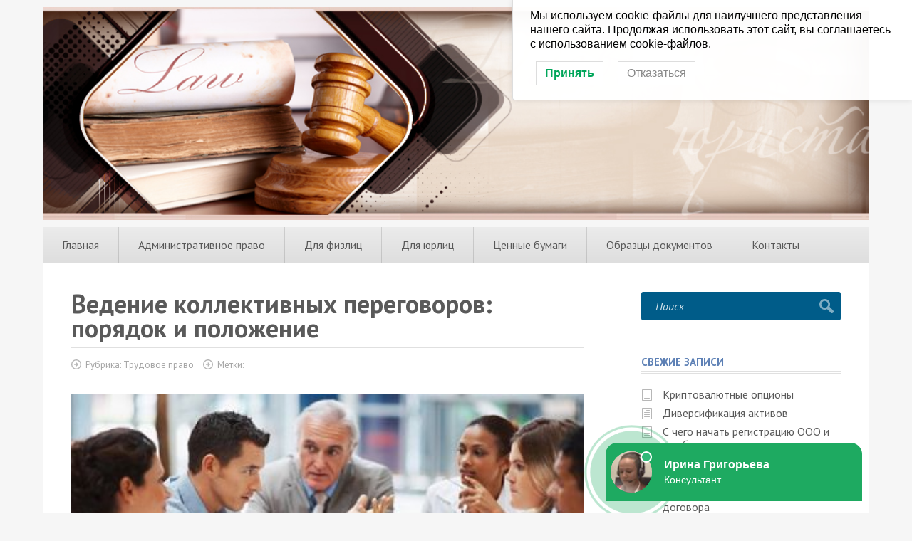

--- FILE ---
content_type: text/html; charset=UTF-8
request_url: https://konra.ru/%D0%B2%D0%B5%D0%B4%D0%B5%D0%BD%D0%B8%D0%B5-%D0%BA%D0%BE%D0%BB%D0%BB%D0%B5%D0%BA%D1%82%D0%B8%D0%B2%D0%BD%D1%8B%D1%85-%D0%BF%D0%B5%D1%80%D0%B5%D0%B3%D0%BE%D0%B2%D0%BE%D1%80%D0%BE%D0%B2/
body_size: 16497
content:
<!DOCTYPE html>
<html lang="ru-RU">
<head>
<!--[if IE]><meta http-equiv="X-UA-Compatible" content="IE=9; IE=8; IE=7; IE=edge" /><![endif]-->
<meta charset="utf-8" />
<meta name="viewport" content="width=device-width, initial-scale=1.0">
	
<meta name='robots' content='index, follow, max-image-preview:large, max-snippet:-1, max-video-preview:-1' />

	<!-- This site is optimized with the Yoast SEO plugin v19.4 - https://yoast.com/wordpress/plugins/seo/ -->
	<title>Ведение переговоров по коллективному договору: порядок и положение</title>
	<meta name="description" content="Ведение коллективных переговоров: юридическая помощь в составлении документов для проведения переговоров. Статья описывает порядок проведения коллективных переговоров." />
	<link rel="canonical" href="https://konra.ru/ведение-коллективных-переговоров/" />
	<meta property="og:locale" content="ru_RU" />
	<meta property="og:type" content="article" />
	<meta property="og:title" content="Ведение переговоров по коллективному договору: порядок и положение" />
	<meta property="og:description" content="Ведение коллективных переговоров: юридическая помощь в составлении документов для проведения переговоров. Статья описывает порядок проведения коллективных переговоров." />
	<meta property="og:url" content="https://konra.ru/ведение-коллективных-переговоров/" />
	<meta property="og:site_name" content="Юридическая помощь" />
	<meta property="article:published_time" content="2020-08-04T06:46:00+00:00" />
	<meta property="og:image" content="https://konra.ru/wp-content/webpc-passthru.php?src=https://konra.ru/wp-content/uploads/2020/08/Ведение-коллективных-переговоров.jpg&nocache=1" />
	<meta property="og:image:width" content="400" />
	<meta property="og:image:height" content="220" />
	<meta property="og:image:type" content="image/jpeg" />
	<meta name="author" content="admin" />
	<meta name="twitter:card" content="summary_large_image" />
	<meta name="twitter:label1" content="Написано автором" />
	<meta name="twitter:data1" content="admin" />
	<meta name="twitter:label2" content="Примерное время для чтения" />
	<meta name="twitter:data2" content="27 минут" />
	<script type="application/ld+json" class="yoast-schema-graph">{"@context":"https://schema.org","@graph":[{"@type":"Organization","@id":"https://konra.ru/#organization","name":"Юридическая помощь","url":"https://konra.ru/","sameAs":[],"logo":{"@type":"ImageObject","inLanguage":"ru-RU","@id":"https://konra.ru/#/schema/logo/image/","url":"https://konra.ru/wp-content/webpc-passthru.php?src=https://konra.ru/wp-content/uploads/2020/09/лого.jpg&nocache=1","contentUrl":"https://konra.ru/wp-content/webpc-passthru.php?src=https://konra.ru/wp-content/uploads/2020/09/лого.jpg&nocache=1","width":970,"height":250,"caption":"Юридическая помощь"},"image":{"@id":"https://konra.ru/#/schema/logo/image/"}},{"@type":"WebSite","@id":"https://konra.ru/#website","url":"https://konra.ru/","name":"Юридическая помощь","description":"Бесплатная юридическая помощь юридическим лицам Российской Федерации","publisher":{"@id":"https://konra.ru/#organization"},"potentialAction":[{"@type":"SearchAction","target":{"@type":"EntryPoint","urlTemplate":"https://konra.ru/?s={search_term_string}"},"query-input":"required name=search_term_string"}],"inLanguage":"ru-RU"},{"@type":"ImageObject","inLanguage":"ru-RU","@id":"https://konra.ru/%d0%b2%d0%b5%d0%b4%d0%b5%d0%bd%d0%b8%d0%b5-%d0%ba%d0%be%d0%bb%d0%bb%d0%b5%d0%ba%d1%82%d0%b8%d0%b2%d0%bd%d1%8b%d1%85-%d0%bf%d0%b5%d1%80%d0%b5%d0%b3%d0%be%d0%b2%d0%be%d1%80%d0%be%d0%b2/#primaryimage","url":"https://konra.ru/wp-content/webpc-passthru.php?src=https://konra.ru/wp-content/uploads/2020/08/Ведение-коллективных-переговоров.jpg&nocache=1","contentUrl":"https://konra.ru/wp-content/webpc-passthru.php?src=https://konra.ru/wp-content/uploads/2020/08/Ведение-коллективных-переговоров.jpg&nocache=1","width":400,"height":220,"caption":"Ведение коллективных переговоров"},{"@type":"WebPage","@id":"https://konra.ru/%d0%b2%d0%b5%d0%b4%d0%b5%d0%bd%d0%b8%d0%b5-%d0%ba%d0%be%d0%bb%d0%bb%d0%b5%d0%ba%d1%82%d0%b8%d0%b2%d0%bd%d1%8b%d1%85-%d0%bf%d0%b5%d1%80%d0%b5%d0%b3%d0%be%d0%b2%d0%be%d1%80%d0%be%d0%b2/","url":"https://konra.ru/%d0%b2%d0%b5%d0%b4%d0%b5%d0%bd%d0%b8%d0%b5-%d0%ba%d0%be%d0%bb%d0%bb%d0%b5%d0%ba%d1%82%d0%b8%d0%b2%d0%bd%d1%8b%d1%85-%d0%bf%d0%b5%d1%80%d0%b5%d0%b3%d0%be%d0%b2%d0%be%d1%80%d0%be%d0%b2/","name":"Ведение переговоров по коллективному договору: порядок и положение","isPartOf":{"@id":"https://konra.ru/#website"},"primaryImageOfPage":{"@id":"https://konra.ru/%d0%b2%d0%b5%d0%b4%d0%b5%d0%bd%d0%b8%d0%b5-%d0%ba%d0%be%d0%bb%d0%bb%d0%b5%d0%ba%d1%82%d0%b8%d0%b2%d0%bd%d1%8b%d1%85-%d0%bf%d0%b5%d1%80%d0%b5%d0%b3%d0%be%d0%b2%d0%be%d1%80%d0%be%d0%b2/#primaryimage"},"image":{"@id":"https://konra.ru/%d0%b2%d0%b5%d0%b4%d0%b5%d0%bd%d0%b8%d0%b5-%d0%ba%d0%be%d0%bb%d0%bb%d0%b5%d0%ba%d1%82%d0%b8%d0%b2%d0%bd%d1%8b%d1%85-%d0%bf%d0%b5%d1%80%d0%b5%d0%b3%d0%be%d0%b2%d0%be%d1%80%d0%be%d0%b2/#primaryimage"},"thumbnailUrl":"https://konra.ru/wp-content/webpc-passthru.php?src=https://konra.ru/wp-content/uploads/2020/08/Ведение-коллективных-переговоров.jpg&nocache=1","datePublished":"2020-08-04T06:46:00+00:00","dateModified":"2020-08-04T06:46:00+00:00","description":"Ведение коллективных переговоров: юридическая помощь в составлении документов для проведения переговоров. Статья описывает порядок проведения коллективных переговоров.","breadcrumb":{"@id":"https://konra.ru/%d0%b2%d0%b5%d0%b4%d0%b5%d0%bd%d0%b8%d0%b5-%d0%ba%d0%be%d0%bb%d0%bb%d0%b5%d0%ba%d1%82%d0%b8%d0%b2%d0%bd%d1%8b%d1%85-%d0%bf%d0%b5%d1%80%d0%b5%d0%b3%d0%be%d0%b2%d0%be%d1%80%d0%be%d0%b2/#breadcrumb"},"inLanguage":"ru-RU","potentialAction":[{"@type":"ReadAction","target":["https://konra.ru/%d0%b2%d0%b5%d0%b4%d0%b5%d0%bd%d0%b8%d0%b5-%d0%ba%d0%be%d0%bb%d0%bb%d0%b5%d0%ba%d1%82%d0%b8%d0%b2%d0%bd%d1%8b%d1%85-%d0%bf%d0%b5%d1%80%d0%b5%d0%b3%d0%be%d0%b2%d0%be%d1%80%d0%be%d0%b2/"]}]},{"@type":"BreadcrumbList","@id":"https://konra.ru/%d0%b2%d0%b5%d0%b4%d0%b5%d0%bd%d0%b8%d0%b5-%d0%ba%d0%be%d0%bb%d0%bb%d0%b5%d0%ba%d1%82%d0%b8%d0%b2%d0%bd%d1%8b%d1%85-%d0%bf%d0%b5%d1%80%d0%b5%d0%b3%d0%be%d0%b2%d0%be%d1%80%d0%be%d0%b2/#breadcrumb","itemListElement":[{"@type":"ListItem","position":1,"name":"Главная страница","item":"https://konra.ru/"},{"@type":"ListItem","position":2,"name":"Ведение коллективных переговоров: порядок и положение"}]},{"@type":"Article","@id":"https://konra.ru/%d0%b2%d0%b5%d0%b4%d0%b5%d0%bd%d0%b8%d0%b5-%d0%ba%d0%be%d0%bb%d0%bb%d0%b5%d0%ba%d1%82%d0%b8%d0%b2%d0%bd%d1%8b%d1%85-%d0%bf%d0%b5%d1%80%d0%b5%d0%b3%d0%be%d0%b2%d0%be%d1%80%d0%be%d0%b2/#article","isPartOf":{"@id":"https://konra.ru/%d0%b2%d0%b5%d0%b4%d0%b5%d0%bd%d0%b8%d0%b5-%d0%ba%d0%be%d0%bb%d0%bb%d0%b5%d0%ba%d1%82%d0%b8%d0%b2%d0%bd%d1%8b%d1%85-%d0%bf%d0%b5%d1%80%d0%b5%d0%b3%d0%be%d0%b2%d0%be%d1%80%d0%be%d0%b2/"},"author":{"name":"admin","@id":"https://konra.ru/#/schema/person/0a62a1094de026a75de2c033450a01fc"},"headline":"Ведение коллективных переговоров: порядок и положение","datePublished":"2020-08-04T06:46:00+00:00","dateModified":"2020-08-04T06:46:00+00:00","mainEntityOfPage":{"@id":"https://konra.ru/%d0%b2%d0%b5%d0%b4%d0%b5%d0%bd%d0%b8%d0%b5-%d0%ba%d0%be%d0%bb%d0%bb%d0%b5%d0%ba%d1%82%d0%b8%d0%b2%d0%bd%d1%8b%d1%85-%d0%bf%d0%b5%d1%80%d0%b5%d0%b3%d0%be%d0%b2%d0%be%d1%80%d0%be%d0%b2/"},"wordCount":5497,"commentCount":0,"publisher":{"@id":"https://konra.ru/#organization"},"image":{"@id":"https://konra.ru/%d0%b2%d0%b5%d0%b4%d0%b5%d0%bd%d0%b8%d0%b5-%d0%ba%d0%be%d0%bb%d0%bb%d0%b5%d0%ba%d1%82%d0%b8%d0%b2%d0%bd%d1%8b%d1%85-%d0%bf%d0%b5%d1%80%d0%b5%d0%b3%d0%be%d0%b2%d0%be%d1%80%d0%be%d0%b2/#primaryimage"},"thumbnailUrl":"https://konra.ru/wp-content/webpc-passthru.php?src=https://konra.ru/wp-content/uploads/2020/08/Ведение-коллективных-переговоров.jpg&nocache=1","articleSection":["Трудовое право"],"inLanguage":"ru-RU","potentialAction":[{"@type":"CommentAction","name":"Comment","target":["https://konra.ru/%d0%b2%d0%b5%d0%b4%d0%b5%d0%bd%d0%b8%d0%b5-%d0%ba%d0%be%d0%bb%d0%bb%d0%b5%d0%ba%d1%82%d0%b8%d0%b2%d0%bd%d1%8b%d1%85-%d0%bf%d0%b5%d1%80%d0%b5%d0%b3%d0%be%d0%b2%d0%be%d1%80%d0%be%d0%b2/#respond"]}]},{"@type":"Person","@id":"https://konra.ru/#/schema/person/0a62a1094de026a75de2c033450a01fc","name":"admin","image":{"@type":"ImageObject","inLanguage":"ru-RU","@id":"https://konra.ru/#/schema/person/image/","url":"https://secure.gravatar.com/avatar/fb5622fda6d5e7f14b739a26955f0cba?s=96&d=mm&r=g","contentUrl":"https://secure.gravatar.com/avatar/fb5622fda6d5e7f14b739a26955f0cba?s=96&d=mm&r=g","caption":"admin"}}]}</script>
	<!-- / Yoast SEO plugin. -->


<link rel='dns-prefetch' href='//fonts.googleapis.com' />
<link rel='dns-prefetch' href='//s.w.org' />
<link rel='stylesheet' id='wp-block-library-css'  href='https://konra.ru/wp-includes/css/dist/block-library/style.min.css?ver=5.8.12' type='text/css' media='all' />
<link rel='stylesheet' id='lwpcng-main-css'  href='https://konra.ru/wp-content/plugins/luckywp-cookie-notice-gdpr/front/assets/main.min.css?ver=1.2' type='text/css' media='all' />
<link rel='stylesheet' id='fonts-css'  href='//fonts.googleapis.com/css?family=PT+Sans%3Aregular%2Citalic%2C700%2C700italic&#038;subset=latin%2Ccyrillic&#038;ver=1' type='text/css' media='all' />
<link rel='stylesheet' id='style-css'  href='https://konra.ru/wp-content/themes/simplepuzzle/style.css?ver=1' type='text/css' media='all' />
<style id='akismet-widget-style-inline-css' type='text/css'>

			.a-stats {
				--akismet-color-mid-green: #357b49;
				--akismet-color-white: #fff;
				--akismet-color-light-grey: #f6f7f7;

				max-width: 350px;
				width: auto;
			}

			.a-stats * {
				all: unset;
				box-sizing: border-box;
			}

			.a-stats strong {
				font-weight: 600;
			}

			.a-stats a.a-stats__link,
			.a-stats a.a-stats__link:visited,
			.a-stats a.a-stats__link:active {
				background: var(--akismet-color-mid-green);
				border: none;
				box-shadow: none;
				border-radius: 8px;
				color: var(--akismet-color-white);
				cursor: pointer;
				display: block;
				font-family: -apple-system, BlinkMacSystemFont, 'Segoe UI', 'Roboto', 'Oxygen-Sans', 'Ubuntu', 'Cantarell', 'Helvetica Neue', sans-serif;
				font-weight: 500;
				padding: 12px;
				text-align: center;
				text-decoration: none;
				transition: all 0.2s ease;
			}

			/* Extra specificity to deal with TwentyTwentyOne focus style */
			.widget .a-stats a.a-stats__link:focus {
				background: var(--akismet-color-mid-green);
				color: var(--akismet-color-white);
				text-decoration: none;
			}

			.a-stats a.a-stats__link:hover {
				filter: brightness(110%);
				box-shadow: 0 4px 12px rgba(0, 0, 0, 0.06), 0 0 2px rgba(0, 0, 0, 0.16);
			}

			.a-stats .count {
				color: var(--akismet-color-white);
				display: block;
				font-size: 1.5em;
				line-height: 1.4;
				padding: 0 13px;
				white-space: nowrap;
			}
		
</style>
<script type='text/javascript' src='//ajax.googleapis.com/ajax/libs/jquery/1/jquery.min.js?ver=1' id='jquery-core-js'></script>
<script type='text/javascript' src='https://konra.ru/wp-includes/js/jquery/jquery-migrate.min.js?ver=3.3.2' id='jquery-migrate-js'></script>
<script type='text/javascript' src='https://konra.ru/wp-content/plugins/luckywp-cookie-notice-gdpr/front/assets/main.min.js?ver=1.2' id='lwpcng-main-js'></script>
<!--[if lt IE 9]>
<script type='text/javascript' src='https://konra.ru/wp-content/themes/simplepuzzle/js/html5shiv.min.js?ver=3.7.3' id='sp-html5shiv-js'></script>
<![endif]-->
<!--[if lt IE 9]>
<script type='text/javascript' src='https://konra.ru/wp-content/themes/simplepuzzle/js/svg4everybody.legacy.min.js?ver=1.1.23' id='svg4everybody-legacy-js'></script>
<![endif]-->
<!-- BEGIN Customizer CSS -->
<style type='text/css' id='simplepuzzle-customizer-css'>#header{padding-top:10px}#header{padding-bottom:10px}</style>
<!-- END Customizer CSS -->
<link rel="icon" href="https://konra.ru/wp-content/webpc-passthru.php?src=https://konra.ru/wp-content/uploads/2020/08/фавикон.png&nocache=1" sizes="32x32" />
<link rel="icon" href="https://konra.ru/wp-content/webpc-passthru.php?src=https://konra.ru/wp-content/uploads/2020/08/фавикон.png&nocache=1" sizes="192x192" />
<link rel="apple-touch-icon" href="https://konra.ru/wp-content/webpc-passthru.php?src=https://konra.ru/wp-content/uploads/2020/08/фавикон.png&nocache=1" />
<meta name="msapplication-TileImage" content="https://konra.ru/wp-content/webpc-passthru.php?src=https://konra.ru/wp-content/uploads/2020/08/фавикон.png&nocache=1" />
		<style type="text/css" id="wp-custom-css">
			 @media screen and (min-width:1024px) {
	img#logo {max-height: none;width: 100%;}}
@media screen and (max-width:800px) {
  .hidemobile {
    visibility: hidden;
    display: none !important;
  }
}
.featured-posts-box .featured-cat-wrapper {
margin-bottom: 10px !important;
}
.widget-title, #reply-title {
    color: #5d80b5 !important;
}
.small-post {
    margin-bottom: 20px !important;
    line-height: 21px;
}

		</style>
		
</head>
<body class="post-template-default single single-post postid-736 single-format-standard wp-custom-logo layout-rightbar withoutinfobar">


<div class="bodywrap">

<!-- top bar -->
    <div class="on-mobile mobbar clearfix">
        <a href="#left_mobile" class="mm-button mm-btn-left">KonRa.ru</a>
		            <a href="#right_mobile" class="mm-button mm-btn-right">Рубрики</a>
		            <a href="#topsearch" class="mm-button mobile-search">
                <svg class="search-button">
                    <use xlink:href="https://konra.ru/wp-content/themes/simplepuzzle/svg/social.svg#search"/>
                </svg>
            </a>
		    </div>
	

<!-- BEGIN header -->
<header id="header">
	<div class="inner grid align-left">

		
        <div class="site-logo hidemobile">
			<a href="https://konra.ru" class="logo small-logo"><img src="https://konra.ru/wp-content/webpc-passthru.php?src=https://konra.ru/wp-content/uploads/2020/09/лого.jpg&nocache=1" alt="Юридическая помощь" id="logo" class="sitelogo-img db"><span class="sitelogo-txt hide">Юридическая помощь</span></a>	        
		</div>

		
		
	</div>
</header>
<!-- END header -->


<!-- BEGIN pagewrap -->
<div class="pagewrapper inner corner-square border-line">

		<!-- BEGIN content -->
	<div id="main" class="clearfix">

	<ul id="main-menu" class="main-menu clearfix dark-gradient"><li id="menu-item-7" class="menu-item menu-item-type-post_type menu-item-object-page menu-item-home menu-item-7"><a href="https://konra.ru/">Главная</a></li>
<li id="menu-item-15" class="menu-item menu-item-type-taxonomy menu-item-object-category menu-item-has-children menu-item-15"><a href="https://konra.ru/category/%d0%b0%d0%b4%d0%bc%d0%b8%d0%bd%d0%b8%d1%81%d1%82%d1%80%d0%b0%d1%82%d0%b8%d0%b2%d0%bd%d0%be%d0%b5-%d0%bf%d1%80%d0%b0%d0%b2%d0%be/">Административное право</a>
<ul class="sub-menu">
	<li id="menu-item-22" class="menu-item menu-item-type-taxonomy menu-item-object-category menu-item-22"><a href="https://konra.ru/category/%d0%b3%d1%80%d0%b0%d0%b6%d0%b4%d0%b0%d0%bd%d1%81%d0%ba%d0%be%d0%b5-%d0%bf%d1%80%d0%b0%d0%b2%d0%be/">Гражданское право</a></li>
	<li id="menu-item-25" class="menu-item menu-item-type-taxonomy menu-item-object-category menu-item-25"><a href="https://konra.ru/category/%d0%b6%d0%b8%d0%bb%d0%b8%d1%89%d0%bd%d0%be%d0%b5-%d0%bf%d1%80%d0%b0%d0%b2%d0%be/">Жилищное право</a></li>
	<li id="menu-item-27" class="menu-item menu-item-type-taxonomy menu-item-object-category menu-item-27"><a href="https://konra.ru/category/%d0%b7%d0%b5%d0%bc%d0%b5%d0%bb%d1%8c%d0%bd%d0%be%d0%b5-%d0%bf%d1%80%d0%b0%d0%b2%d0%be/">Земельное право</a></li>
	<li id="menu-item-29" class="menu-item menu-item-type-taxonomy menu-item-object-category menu-item-29"><a href="https://konra.ru/category/%d0%bd%d0%b0%d1%81%d0%bb%d0%b5%d0%b4%d1%81%d1%82%d0%b2%d0%b5%d0%bd%d0%bd%d0%be%d0%b5-%d0%bf%d1%80%d0%b0%d0%b2%d0%be/">Наследственное право</a></li>
	<li id="menu-item-403" class="menu-item menu-item-type-taxonomy menu-item-object-category menu-item-403"><a href="https://konra.ru/category/%d0%ba%d0%be%d1%80%d0%bf%d0%be%d1%80%d0%b0%d1%82%d0%b8%d0%b2%d0%bd%d0%be%d0%b5-%d0%bf%d1%80%d0%b0%d0%b2%d0%be/">Корпоративное право</a></li>
	<li id="menu-item-31" class="menu-item menu-item-type-taxonomy menu-item-object-category menu-item-31"><a href="https://konra.ru/category/%d0%bf%d1%80%d0%be%d1%86%d0%b5%d1%81%d1%81%d1%83%d0%b0%d0%bb%d1%8c%d0%bd%d0%be%d0%b5-%d0%bf%d1%80%d0%b0%d0%b2%d0%be/">Процессуальное право</a></li>
	<li id="menu-item-32" class="menu-item menu-item-type-taxonomy menu-item-object-category menu-item-32"><a href="https://konra.ru/category/%d1%81%d0%b5%d0%bc%d0%b5%d0%b9%d0%bd%d0%be%d0%b5-%d0%bf%d1%80%d0%b0%d0%b2%d0%be/">Семейное право</a></li>
	<li id="menu-item-34" class="menu-item menu-item-type-taxonomy menu-item-object-category current-post-ancestor current-menu-parent current-post-parent menu-item-34"><a href="https://konra.ru/category/%d1%82%d1%80%d1%83%d0%b4%d0%be%d0%b2%d0%be%d0%b5-%d0%bf%d1%80%d0%b0%d0%b2%d0%be/">Трудовое право</a></li>
	<li id="menu-item-33" class="menu-item menu-item-type-taxonomy menu-item-object-category menu-item-33"><a href="https://konra.ru/category/%d1%81%d1%83%d0%b4%d0%b5%d0%b1%d0%bd%d0%b0%d1%8f-%d0%bf%d1%80%d0%b0%d0%ba%d1%82%d0%b8%d0%ba%d0%b0/">Судебная практика</a></li>
	<li id="menu-item-26" class="menu-item menu-item-type-taxonomy menu-item-object-category menu-item-26"><a href="https://konra.ru/category/%d0%b7%d0%b0%d1%89%d0%b8%d1%82%d0%b0-%d0%bf%d1%80%d0%b0%d0%b2-%d0%bf%d0%be%d1%82%d1%80%d0%b5%d0%b1%d0%b8%d1%82%d0%b5%d0%bb%d0%b5%d0%b9/">Защита прав потребителей</a></li>
</ul>
</li>
<li id="menu-item-23" class="menu-item menu-item-type-taxonomy menu-item-object-category menu-item-23"><a href="https://konra.ru/category/%d1%84%d0%b8%d0%b7%d0%bb%d0%b8%d1%86%d0%be/">Для физлиц</a></li>
<li id="menu-item-24" class="menu-item menu-item-type-taxonomy menu-item-object-category menu-item-24"><a href="https://konra.ru/category/%d1%8e%d1%80%d0%bb%d0%b8%d1%86%d0%be/">Для юрлиц</a></li>
<li id="menu-item-35" class="menu-item menu-item-type-taxonomy menu-item-object-category menu-item-has-children menu-item-35"><a href="https://konra.ru/category/%d1%86%d0%b5%d0%bd%d0%bd%d1%8b%d0%b5-%d0%b1%d1%83%d0%bc%d0%b0%d0%b3%d0%b8/">Ценные бумаги</a>
<ul class="sub-menu">
	<li id="menu-item-28" class="menu-item menu-item-type-taxonomy menu-item-object-category menu-item-28"><a href="https://konra.ru/category/%d0%ba%d1%80%d0%b5%d0%b4%d0%b8%d1%82%d0%be%d0%b2%d0%b0%d0%bd%d0%b8%d0%b5/">Кредитование</a></li>
</ul>
</li>
<li id="menu-item-30" class="menu-item menu-item-type-taxonomy menu-item-object-category menu-item-30"><a href="https://konra.ru/category/%d0%be%d0%b1%d1%80%d0%b0%d0%b7%d1%86%d1%8b/">Образцы документов</a></li>
<li id="menu-item-21" class="menu-item menu-item-type-taxonomy menu-item-object-category menu-item-has-children menu-item-21"><a href="https://konra.ru/category/%d0%b2%d0%be%d0%bf%d1%80%d0%be%d1%81%d1%8b-%d0%b8-%d0%be%d1%82%d0%b2%d0%b5%d1%82%d1%8b/">Контакты</a>
<ul class="sub-menu">
	<li id="menu-item-1239" class="menu-item menu-item-type-post_type menu-item-object-page menu-item-1239"><a href="https://konra.ru/%d1%80%d0%b5%d0%b4%d0%b0%d0%ba%d1%86%d0%b8%d1%8f/">Редакция</a></li>
	<li id="menu-item-36" class="menu-item menu-item-type-post_type menu-item-object-page menu-item-36"><a href="https://konra.ru/%d0%bf%d0%be%d0%bb%d0%b8%d1%82%d0%b8%d0%ba%d0%b0-%d0%ba%d0%be%d0%bd%d1%84%d0%b8%d0%b4%d0%b5%d0%bd%d1%86%d0%b8%d0%b0%d0%bb%d1%8c%d0%bd%d0%be%d1%81%d1%82%d0%b8/">Политика конфиденциальности</a></li>
</ul>
</li>
</ul>	<main id="content">



	<article class="post post-736 type-post has-post-thumbnail clearfix" itemscope itemtype="http://schema.org/Article">

		        <h1 class="single_title" itemprop="headline">Ведение коллективных переговоров: порядок и положение</h1>
        
				<aside class="entry-meta post-meta"><span class="category">Рубрика: <a href="https://konra.ru/category/%d1%82%d1%80%d1%83%d0%b4%d0%be%d0%b2%d0%be%d0%b5-%d0%bf%d1%80%d0%b0%d0%b2%d0%be/" rel="category tag">Трудовое право</a></span>
			<span class="tags">Метки: </span></aside>
		
        <div class="entry clearfix" itemprop='articleBody'>
						<div class="sp-before-content"></div>
<div class="entry-text">
<p>	<img loading="lazy" class="aligncenter wp-image-737" src="https://konra.ru/wp-content/webpc-passthru.php?src=https://konra.ru/wp-content/uploads/2020/08/%D0%92%D0%B5%D0%B4%D0%B5%D0%BD%D0%B8%D0%B5-%D0%BA%D0%BE%D0%BB%D0%BB%D0%B5%D0%BA%D1%82%D0%B8%D0%B2%D0%BD%D1%8B%D1%85-%D0%BF%D0%B5%D1%80%D0%B5%D0%B3%D0%BE%D0%B2%D0%BE%D1%80%D0%BE%D0%B2.jpg&nocache=1" alt="Ведение работодателем коллективных переговоров" width="725" height="399" srcset="https://konra.ru/wp-content/webpc-passthru.php?src=https://konra.ru/wp-content/uploads/2020/08/Ведение-коллективных-переговоров.jpg&nocache=1 400w, https://konra.ru/wp-content/webpc-passthru.php?src=https://konra.ru/wp-content/uploads/2020/08/Ведение-коллективных-переговоров-300x165.jpg&nocache=1 300w" sizes="(max-width: 725px) 100vw, 725px"></p>
<p>Регулирование трудовых отношений между работниками и работодателями осуществляется не только на основании установления закона, но и на основании заключения коллективных договоров и соглашений.</p>
<p>Ведение коллективных переговоров является важным условием заключения договора между работниками и работодателем.</p>
<p>Коллективный договор устанавливает дополнительные и уточняющие общие и специальные нормы трудового права применительно к профилю сферы деятельности.</p>
<p>Такие соглашения регулируют указанные отношения с учетом специфики условий труда, что придает наибольшую эффективность правовому регулированию труда.</p>
<p>Основные <strong>преимущества,</strong> которыми обладает <strong>коллективный договор</strong> – это возможность улучшения условий труда, установление дополнительных льгот для работников.</p>
<p>Заключение коллективных договоров не должно ухудшать условия, установленные трудовым законодательством.</p>
<p>То есть в любом случае заключение соглашения между сторонами трудовых отношений на коллективном уровне должно быть направленно к улучшению положения работника, нежели минимального уровня, установленного трудовым кодексом РФ.</p>
<p>Заключению коллективного договора или соглашения предшествуют ведение коллективных переговоров.</p>
<p><a href="http://www.consultant.ru/document/cons_doc_LAW_34683/81d3075a93461d1c3b761ea4852b8835c3c3047f/" target="_blank" rel="noopener noreferrer">Глава 6</a> Трудового кодекса Российской Федерации устанавливает порядок проведения переговоров.</p>
<!--noindex--><div class="lwptoc lwptoc-center lwptoc-baseItems lwptoc-inherit" data-smooth-scroll="1" data-smooth-scroll-offset="24"><div class="lwptoc_i">    <div class="lwptoc_header" style="font-size:100%;">
        <b class="lwptoc_title">Содержание</b>                    <span class="lwptoc_toggle">
                <a href="#" class="lwptoc_toggle_label" data-label="показать">скрыть</a>            </span>
            </div>
<div class="lwptoc_items lwptoc_items-visible">
    <div class="lwptoc_itemWrap"><div class="lwptoc_item">    <a href="#lwptoc" rel="nofollow">
                    <span class="lwptoc_item_number">1</span>
                <span class="lwptoc_item_label">Ведение коллективных переговоров</span>
    </a>
    </div><div class="lwptoc_item">    <a href="#lwptoc1" rel="nofollow">
                    <span class="lwptoc_item_number">2</span>
                <span class="lwptoc_item_label">Единый представительный орган от работников на ведение коллективных переговоров</span>
    </a>
    </div><div class="lwptoc_item">    <a href="#lwptoc2" rel="nofollow">
                    <span class="lwptoc_item_number">3</span>
                <span class="lwptoc_item_label">Порядок ведения переговоров</span>
    </a>
    </div><div class="lwptoc_item">    <a href="#lwptoc3" rel="nofollow">
                    <span class="lwptoc_item_number">4</span>
                <span class="lwptoc_item_label">Образцы документов в сфере трудового права</span>
    </a>
    </div></div></div>
</div></div><!--/noindex--><h2><span id="lwptoc"><span id="i"><strong>Ведение коллективных переговоров</strong></span></span>
</h2>
<p><span class="dropcap">К</span>оллективные переговоры направлены на заключение, изменение коллективного договора, соглашения.</p>
<p>В таких переговорах участвуют представители работников и работодателей, которые вправе проявить инициативу на ведение коллективных переговоров.</p>
<p><strong>ВНИМАНИЕ!</strong> <a href="http://konra.ru/%D0%BF%D1%80%D0%B5%D0%B4%D1%81%D1%82%D0%B0%D0%B2%D0%B8%D1%82%D0%B5%D0%BB%D0%B8-%D1%80%D0%B0%D0%B1%D0%BE%D1%82%D0%BD-%D0%B8-%D1%80%D0%B0%D0%B1%D0%BE%D1%82%D0%BE%D0%B4%D0%B0%D1%82/" target="_blank" rel="noopener noreferrer">Кто может представлять интересы работников и работодателей?</a></p>
<p>Как правило, для проведения переговоров представители стороны, участвующей в подобных переговорах, <strong>направляют предложение</strong> в письменной форме всем сторонам коллективных переговоров.</p>
<p>Стороны, получившие соответствующее предложение о начале коллективных переговоров, обязаны вступить в переговоры в течение 7 дней с момента получения предложения на участие в коллективных переговорах.</p>
<p>Сторона, которая получила предложение на участие в переговорах должна <strong>направить</strong> инициатору <strong>ответ</strong> с указанием представителей от своей стороны.</p>
<p>Днем начала коллективных переговоров считается день, следующий за днем получения инициатором ведения коллективных переговоров указанного ответа.</p>
<p>С указанной даты начинается истечение трехмесячного срока, по окончанию которых стороны подписывают коллективный договор.</p>
<h2><span id="lwptoc1"><span id="i-2"><strong>Единый представительный орган от работников на ведение коллективных переговоров</strong></span></span>
</h2>
<p><span class="dropcap">И</span><strong>нтересы работников должны представлять только представители работников</strong>, которым предоставлены полномочия в соответствии с установленными требованиями трудового законодательства. То есть, лица представляющие интересы работодателя либо организации, финансируемые работодателями, органами государственной власти, органами местного самоуправления не могут представлять интересы работников.</p>
<p>Интересы работников представляют только профсоюзы. Если же на соответствующем уровне существуют несколько профсоюзов или объединений профсоюзов, то право на ведение коллективных переговоров предоставляется каждому из них. В таком случае <strong>представитель от каждого профсоюзного органа входит в состав единого представительного органа</strong> от работников на ведение коллективных переговоров. Именно для этих целей формируется такой орган с учетом количества представляемых ими членов профсоюзов.</p>
<p><strong>ВНИМАНИЕ!</strong> <a href="http://konra.ru/%D0%BF%D1%80%D0%BE%D1%84%D1%81%D0%BE%D1%8E%D0%B7%D0%BD%D0%B0%D1%8F-%D0%BE%D1%80%D0%B3%D0%B0%D0%BD%D0%B8%D0%B7%D0%B0%D1%86%D0%B8%D1%8F/" target="_blank" rel="noopener noreferrer">Что такое профсоюзная организация и как её создать?</a></p>
<p>Если же между профсоюзами отсутствует договоренность о создании единого представительного органа на ведение коллективных переговоров, то право на ведение коллективных переговоров предоставляется профсоюзу, который объединяет наибольшее число членов профсоюза (профсоюзов).</p>
<p><strong>На локальном уровне</strong> в организации у работодателя может существовать несколько первичных профсоюзных организаций, которые в совокупности объединяют более половины работников. Такие профсоюзы могут создать единый представительный орган. Он формируется на основе принципа пропорционального представительства, т.е. в зависимости от количества численности членов профсоюза.</p>
<p>В состав единого представительного органа должен входить представитель от каждой первичной профсоюзной организации. Данный орган <strong>обладает инициативным правом</strong> по проведению коллективных переговоров по вопросам трудовой деятельности. Закон предоставляет первичной профсоюзной организации, которая объединяет более половины работников, право инициировать коллективные переговоры без создания единого представительного органа на ведение коллективных переговоров.</p>
<p><strong>Если же в организации отсутствует профсоюз</strong> или профсоюз объединяет менее половины всех работников, то общее собрание работников тайным голосованием избирает из числа работников представителя и наделяет его соответствующими полномочиями для участия в коллективных переговорах. Категорически запрещается ведение коллективных переговоров, если от работников выступают лица, представляющие интересы работодателей (ст. 36 ТК РФ).</p>
<h2><span id="lwptoc2"><span id="i-3"><strong>Порядок ведения переговоров</strong></span></span>
</h2>
<p><span class="dropcap">В</span>се участники коллективных переговоров <strong>должны предоставить информацию</strong>, необходимую для ведения переговоров.</p>
<p>Такой срок составляет не менее 2 недель со дня получения запроса. Любая информация, относящаяся к охраняемой законом, не может быть разглашена участниками коллективных переговоров. В противном случае они привлекаются к дисциплинарной, административной, гражданско-правовой, уголовной ответственности.</p>
<p>Такие вопросы, как срок, место и порядок проведения коллективных переговоров, как правило, определяются непосредственно участниками коллективных переговоров, то есть представителями сторон.</p>
<p>Если же в ходе коллективных переговоров возникают <strong>разногласия,</strong> то обязательно составляется протокол разногласий.</p>
<p>Все <strong>лица,</strong> участвующие в коллективных переговорах, <strong>имеют право на гарантии и компенсации</strong>. Иными словами, участники коллективных переговоров освобождаются от основной работы с сохранением места работы и среднего заработка, но на срок не более 3 месяцев. Все <strong>затраты компенсируются</strong> в порядке, установленным трудовым законодательством, коллективным договором, соглашением. Приглашение специалистов, экспертов и посредников осуществляет та сторона, которая оплачивает их услуги, если решение этого вопроса не предусмотрено коллективным договором, соглашением.</p>
<div class="box shadow aligncenter">
<div class="box-inner-block">Представители работников, участвующие в коллективных переговорах, на период их проведения не могут привлекаться к дисциплинарной ответственности, они не могут быть переведены на другую работу либо уволены по инициативе работодателя без предварительного согласия органа, уполномочившего их на представительство.</div>
</div>
<h2><span id="lwptoc3">Образцы документов в сфере трудового права</span>
</h2>
<ol>
<li><a href="http://konra.ru/wp-content/uploads/2017/06/%D0%A3%D1%81%D1%82%D0%B0%D0%B2-%D0%BF%D1%80%D0%BE%D1%84%D1%81%D0%BE%D1%8E%D0%B7%D0%B0.docx">Устав профсоюза</a></li>
<li><a href="http://konra.ru/wp-content/uploads/2017/06/%D0%9F%D1%80%D0%BE%D1%82%D0%BE%D0%BA%D0%BE%D0%BB-%D0%BE%D0%B1%D1%89%D0%B5%D0%B3%D0%BE-%D1%81%D0%BE%D0%B1%D1%80%D0%B0%D0%BD%D0%B8%D1%8F-%D1%87%D0%BB%D0%B5%D0%BD%D0%BE%D0%B2-%D0%BF%D1%80%D0%BE%D1%84%D1%81%D0%BE%D1%8E%D0%B7%D0%B0-%D0%BE-%D0%BF%D1%80%D0%B5%D0%BA%D1%80%D0%B0%D1%89%D0%B5%D0%BD%D0%B8%D0%B8-%D0%B4%D0%B5%D1%8F%D1%82%D0%B5%D0%BB%D1%8C%D0%BD%D0%BE%D1%81%D1%82%D0%B8-%D0%BF%D1%80%D0%BE%D1%84%D1%81%D0%BE%D1%8E%D0%B7%D0%B0.docx">Протокол общего собрания членов профсоюза о прекращении деятельности профсоюза</a></li>
<li><a href="http://konra.ru/wp-content/uploads/2017/06/%D0%9F%D0%BE%D0%BB%D0%BE%D0%B6%D0%B5%D0%BD%D0%B8%D0%B5-%D0%BE-%D0%BF%D0%B5%D1%80%D0%B2%D0%B8%D1%87%D0%BD%D0%BE%D0%B9-%D0%BF%D1%80%D0%BE%D1%84%D1%81%D0%BE%D1%8E%D0%B7%D0%BD%D0%BE%D0%B9-%D0%BE%D1%80%D0%B3%D0%B0%D0%BD%D0%B8%D0%B7%D0%B0%D1%86%D0%B8%D0%B8.docx">Положение о первичной профсоюзной организации</a></li>
<li><a href="http://konra.ru/wp-content/uploads/2017/06/%D0%9F%D1%80%D0%BE%D1%82%D0%BE%D0%BA%D0%BE%D0%BB-%D0%B7%D0%B0%D1%81%D0%B5%D0%B4%D0%B0%D0%BD%D0%B8%D1%8F-%D1%82%D1%80%D1%83%D0%B4%D0%BE%D0%B2%D0%BE%D0%B3%D0%BE-%D0%B0%D1%80%D0%B1%D0%B8%D1%82%D1%80%D0%B0%D0%B6%D0%B0-%D0%BF%D0%BE-%D1%80%D0%B0%D1%81%D1%81%D0%BC%D0%BE%D1%82%D1%80%D0%B5%D0%BD%D0%B8%D1%8E-%D0%BA%D0%BE%D0%BB%D0%BB%D0%B5%D0%BA%D1%82%D0%B8%D0%B2%D0%BD%D0%BE%D0%B3%D0%BE-%D1%82%D1%80%D1%83%D0%B4%D0%BE%D0%B2%D0%BE%D0%B3%D0%BE-%D1%81%D0%BF%D0%BE%D1%80%D0%B0-%D0%BC%D0%B5%D0%B6%D0%B4%D1%83-%D1%80%D0%B0%D0%B1%D0%BE%D1%82%D0%BE%D0%B4%D0%B0%D1%82%D0%B5%D0%BB%D1%8F%D0%BC%D0%B8-%D0%B8-%D1%80%D0%B0%D0%B1%D0%BE%D1%82%D0%BD%D0%B8%D0%BA%D0%B0%D0%BC%D0%B8.docx">Протокол заседания трудового арбитража по рассмотрению коллективного трудового спора между работодателями и работниками</a></li>
<li><a href="http://konra.ru/wp-content/uploads/2017/06/%D0%9F%D1%80%D0%BE%D1%82%D0%BE%D0%BA%D0%BE%D0%BB-%D0%B7%D0%B0%D1%81%D0%B5%D0%B4%D0%B0%D0%BD%D0%B8%D1%8F-%D0%BF%D1%80%D0%B5%D0%B4%D1%81%D1%82%D0%B0%D0%B2%D0%B8%D1%82%D0%B5%D0%BB%D0%B5%D0%B9-%D0%BA%D0%BE%D0%BB%D0%BB%D0%B5%D0%BA%D1%82%D0%B8%D0%B2%D0%BD%D0%BE%D0%B3%D0%BE-%D1%82%D1%80%D1%83%D0%B4%D0%BE%D0%B2%D0%BE%D0%B3%D0%BE-%D1%81%D0%BF%D0%BE%D1%80%D0%B0-%D1%81-%D1%83%D1%87%D0%B0%D1%81%D1%82%D0%B8%D0%B5%D0%BC-%D0%BF%D0%BE%D1%81%D1%80%D0%B5%D0%B4%D0%BD%D0%B8%D0%BA%D0%B0.docx">Протокол заседания представителей коллективного трудового спора с участием посредника</a></li>
<li><a href="http://konra.ru/wp-content/uploads/2017/06/%D0%9F%D1%80%D0%B8%D0%BA%D0%B0%D0%B7-%D0%BE-%D1%80%D0%B0%D1%81%D1%81%D0%BC%D0%BE%D1%82%D1%80%D0%B5%D0%BD%D0%B8%D0%B8-%D0%BA%D0%BE%D0%BB%D0%BB%D0%B5%D0%BA%D1%82%D0%B8%D0%B2%D0%BD%D0%BE%D0%B3%D0%BE-%D1%82%D1%80%D1%83%D0%B4%D0%BE%D0%B2%D0%BE%D0%B3%D0%BE-%D1%81%D0%BF%D0%BE%D1%80%D0%B0.docx">Приказ о рассмотрении коллективного трудового спора</a></li>
<li><a href="http://konra.ru/%D0%BE%D0%B1%D1%80%D0%B0%D0%B7%D1%86%D1%8B-%D0%B4%D0%BE%D0%BA%D1%83%D0%BC%D0%B5%D0%BD%D1%82%D0%BE%D0%B2-%D1%82%D1%80%D1%83%D0%B4%D0%BE%D0%B2%D0%BE%D0%B5-%D0%BF%D1%80%D0%B0%D0%B2%D0%BE/#">и другие документы для работника и работодателя.</a></li>
</ol>
</div>
<div class="sp-after-content"></div>
	             <div class="stats share-normal">
			<div class="social-share clearfix">
			            <p class="like">Понравилась статья? Поделись с друзьями! </p>
				<div class="social-items">
				           
				    <a rel="nofollow" class="social_item fb" target="_blank" href="http://www.facebook.com/sharer.php?u=https://konra.ru/%d0%b2%d0%b5%d0%b4%d0%b5%d0%bd%d0%b8%d0%b5-%d0%ba%d0%be%d0%bb%d0%bb%d0%b5%d0%ba%d1%82%d0%b8%d0%b2%d0%bd%d1%8b%d1%85-%d0%bf%d0%b5%d1%80%d0%b5%d0%b3%d0%be%d0%b2%d0%be%d1%80%d0%be%d0%b2/&amp;t=%D0%92%D0%B5%D0%B4%D0%B5%D0%BD%D0%B8%D0%B5+%D0%BA%D0%BE%D0%BB%D0%BB%D0%B5%D0%BA%D1%82%D0%B8%D0%B2%D0%BD%D1%8B%D1%85+%D0%BF%D0%B5%D1%80%D0%B5%D0%B3%D0%BE%D0%B2%D0%BE%D1%80%D0%BE%D0%B2%3A+%D0%BF%D0%BE%D1%80%D1%8F%D0%B4%D0%BE%D0%BA+%D0%B8+%D0%BF%D0%BE%D0%BB%D0%BE%D0%B6%D0%B5%D0%BD%D0%B8%D0%B5&amp;src=sp" title="Поделиться в Facebook">
						<svg class="soc-item"><use xlink:href="https://konra.ru/wp-content/themes/simplepuzzle/svg/social.svg#fb"></use></svg></a>
					<a rel="nofollow" class="social_item vk" target="_blank" href="http://vkontakte.ru/share.php?url=https://konra.ru/%d0%b2%d0%b5%d0%b4%d0%b5%d0%bd%d0%b8%d0%b5-%d0%ba%d0%be%d0%bb%d0%bb%d0%b5%d0%ba%d1%82%d0%b8%d0%b2%d0%bd%d1%8b%d1%85-%d0%bf%d0%b5%d1%80%d0%b5%d0%b3%d0%be%d0%b2%d0%be%d1%80%d0%be%d0%b2/" title="Поделиться во ВКонтакте">
						<svg class="soc-item"><use xlink:href="https://konra.ru/wp-content/themes/simplepuzzle/svg/social.svg#vk"></use></svg></a>
					<a rel="nofollow" class="social_item od" target="_blank" href="http://www.odnoklassniki.ru/dk?st.cmd=addShare&amp;st.s=1&amp;st._surl=https://konra.ru/%d0%b2%d0%b5%d0%b4%d0%b5%d0%bd%d0%b8%d0%b5-%d0%ba%d0%be%d0%bb%d0%bb%d0%b5%d0%ba%d1%82%d0%b8%d0%b2%d0%bd%d1%8b%d1%85-%d0%bf%d0%b5%d1%80%d0%b5%d0%b3%d0%be%d0%b2%d0%be%d1%80%d0%be%d0%b2/&amp;st.comments=%D0%92%D0%B5%D0%B4%D0%B5%D0%BD%D0%B8%D0%B5+%D0%BA%D0%BE%D0%BB%D0%BB%D0%B5%D0%BA%D1%82%D0%B8%D0%B2%D0%BD%D1%8B%D1%85+%D0%BF%D0%B5%D1%80%D0%B5%D0%B3%D0%BE%D0%B2%D0%BE%D1%80%D0%BE%D0%B2%3A+%D0%BF%D0%BE%D1%80%D1%8F%D0%B4%D0%BE%D0%BA+%D0%B8+%D0%BF%D0%BE%D0%BB%D0%BE%D0%B6%D0%B5%D0%BD%D0%B8%D0%B5" title="Поделиться в Одноклассниках">
						<svg class="soc-item"><use xlink:href="https://konra.ru/wp-content/themes/simplepuzzle/svg/social.svg#ok"></use></svg></a>
					<a rel="nofollow" class="social_item go" target="_blank" href="https://plus.google.com/share?url=https://konra.ru/%d0%b2%d0%b5%d0%b4%d0%b5%d0%bd%d0%b8%d0%b5-%d0%ba%d0%be%d0%bb%d0%bb%d0%b5%d0%ba%d1%82%d0%b8%d0%b2%d0%bd%d1%8b%d1%85-%d0%bf%d0%b5%d1%80%d0%b5%d0%b3%d0%be%d0%b2%d0%be%d1%80%d0%be%d0%b2/" title="Поделиться в Google+">
						<svg class="soc-item"><use xlink:href="https://konra.ru/wp-content/themes/simplepuzzle/svg/social.svg#gp"></use></svg></a>
					<a rel="nofollow" class="social_item tw" target="_blank" href="http://twitter.com/share?url=https://konra.ru/%d0%b2%d0%b5%d0%b4%d0%b5%d0%bd%d0%b8%d0%b5-%d0%ba%d0%be%d0%bb%d0%bb%d0%b5%d0%ba%d1%82%d0%b8%d0%b2%d0%bd%d1%8b%d1%85-%d0%bf%d0%b5%d1%80%d0%b5%d0%b3%d0%be%d0%b2%d0%be%d1%80%d0%be%d0%b2/&amp;text=%D0%92%D0%B5%D0%B4%D0%B5%D0%BD%D0%B8%D0%B5+%D0%BA%D0%BE%D0%BB%D0%BB%D0%B5%D0%BA%D1%82%D0%B8%D0%B2%D0%BD%D1%8B%D1%85+%D0%BF%D0%B5%D1%80%D0%B5%D0%B3%D0%BE%D0%B2%D0%BE%D1%80%D0%BE%D0%B2%3A+%D0%BF%D0%BE%D1%80%D1%8F%D0%B4%D0%BE%D0%BA+%D0%B8+%D0%BF%D0%BE%D0%BB%D0%BE%D0%B6%D0%B5%D0%BD%D0%B8%D0%B5" title="Поделиться в Twitter">
						<svg class="soc-item"><use xlink:href="https://konra.ru/wp-content/themes/simplepuzzle/svg/social.svg#tw"></use></svg></a>
            	</div>
<div class="view-box"> <span class="view see" title="Просмотры">4992</span><a href="#comments" class="view comment" title="Комментарии">0</a>
</div>
</div>
</div>		</div>

		    <!-- Schema.org Article markup -->
    <div class="markup">

        <meta itemscope itemprop="mainEntityOfPage" content="https://konra.ru/%d0%b2%d0%b5%d0%b4%d0%b5%d0%bd%d0%b8%d0%b5-%d0%ba%d0%be%d0%bb%d0%bb%d0%b5%d0%ba%d1%82%d0%b8%d0%b2%d0%bd%d1%8b%d1%85-%d0%bf%d0%b5%d1%80%d0%b5%d0%b3%d0%be%d0%b2%d0%be%d1%80%d0%be%d0%b2/"/>

        <div itemprop="image" itemscope itemtype="https://schema.org/ImageObject">
            <link itemprop="url contentUrl" href="https://konra.ru/wp-content/webpc-passthru.php?src=https://konra.ru/wp-content/uploads/2020/08/Ведение-коллективных-переговоров.jpg&nocache=1">
            <meta itemprop="width" content="400">
            <meta itemprop="height" content="220">
        </div>

        <meta itemprop="datePublished" content="2020-08-04T06:46:00+00:00">
        <meta itemprop="dateModified" content="2020-08-04T06:46:00+00:00"/>
        <meta itemprop="author" content="admin">

		
		<div itemscope itemtype="https://schema.org/Organization" id="publisher" itemprop="publisher">
			<meta itemprop="name" content="Юридическая помощь">
			<meta itemprop="address" content="Russia">
			<meta itemprop="telephone" content="+7 (000) 000-000-00">
			<div itemprop="logo" itemscope itemtype="https://schema.org/ImageObject">
				<link itemprop="url contentUrl" href="https://konra.ru/wp-content/themes/simplepuzzle/img/logo.jpg">
			</div>						
		</div>
    </div>
    <!-- END markup -->
		</article> 


					<div class="post-nav-links clearfix">
				<div class="view next"><a href="https://konra.ru/%d0%bf%d1%80%d0%b5%d0%b4%d1%81%d1%82%d0%b0%d0%b2%d0%b8%d1%82%d0%b5%d0%bb%d0%b8-%d1%80%d0%b0%d0%b1%d0%be%d1%82%d0%bd-%d0%b8-%d1%80%d0%b0%d0%b1%d0%be%d1%82%d0%be%d0%b4%d0%b0%d1%82/" rel="next">Представители работников и работодателей</a></div> 
				<div class="view prev"><a href="https://konra.ru/%d0%ba%d0%be%d0%bb%d0%bb%d0%b5%d0%ba%d1%82%d0%b8%d0%b2%d0%bd%d1%8b%d0%b9-%d0%b4%d0%be%d0%b3%d0%be%d0%b2%d0%be%d1%80-2018/" rel="prev">Коллективный договор 2018: образец</a></div> 
			</div>
		<div class="recent-posts"><p class="widget-title">Популярные записи</p><div class="grid"><div class="recent-post small-post col6 newrow"><a class="anoncethumb" href="https://konra.ru/%d1%85%d0%b0%d1%80%d0%b0%d0%ba%d1%82%d0%b5%d1%80%d0%b8%d1%81%d1%82%d0%b8%d0%ba%d0%b0-%d0%bc%d0%b5%d1%81%d1%82%d0%be-%d1%80%d0%b0%d0%b1%d0%be%d1%82%d1%8b-%d1%81%d1%83%d0%b4/">Характеристика с места работы в суд</a></div><div class="recent-post small-post col6"><a class="anoncethumb" href="https://konra.ru/%d0%be%d1%81%d0%bd%d0%be%d0%b2%d0%b0%d0%bd%d0%b8%d1%8f-%d1%82%d1%80%d1%83%d0%b4%d0%be%d0%b2%d1%8b%d1%85-%d0%bf%d1%80%d0%b0%d0%b2%d0%be%d0%be%d1%82%d0%bd%d0%be%d1%88%d0%b5%d0%bd%d0%b8%d0%b9/">Основания трудовых правоотношений</a></div><div class="recent-post small-post col6 newrow"><a class="anoncethumb" href="https://konra.ru/%d1%83%d0%b2%d0%be%d0%bb%d1%8c%d0%bd%d0%b5%d0%bd%d0%b8%d0%b5-%d1%80%d0%b0%d0%b1%d0%be%d1%82%d0%bd%d0%b8%d0%ba%d0%b0-%d0%bf%d1%80%d0%b8-%d0%bb%d0%b8%d0%ba%d0%b2%d0%b8%d0%b4%d0%b0%d1%86%d0%b8%d0%b8/">Увольнение работников при ликвидации организации</a></div><div class="recent-post small-post col6"><a class="anoncethumb" href="https://konra.ru/%d0%bf%d1%80%d0%b8%d0%bd%d1%8f%d1%82%d0%b8%d1%8f-%d0%bb%d0%be%d0%ba%d0%b0%d0%bb%d1%8c%d0%bd%d1%8b%d1%85-%d0%bd%d0%be%d1%80%d0%bc%d0%b0%d1%82%d0%b8%d0%b2%d0%bd%d1%8b%d1%85-%d0%b0%d0%ba%d1%82%d0%be/">Порядок принятия локальных нормативных актов</a></div><div class="recent-post small-post col6 newrow"><a class="anoncethumb" href="https://konra.ru/%d0%b2%d1%8b%d0%bf%d0%bb%d0%b0%d1%82%d1%8b-%d0%b2%d1%8b%d1%85%d0%be%d0%b4%d0%bd%d0%be%d0%b3%d0%be-%d0%bf%d0%be%d1%81%d0%be%d0%b1%d0%b8%d1%8f/">Выплаты выходного пособия при сокращении, при увольнении</a></div><div class="recent-post small-post col6"><a class="anoncethumb" href="https://konra.ru/%d0%b6%d0%b0%d0%bb%d0%be%d0%b1%d1%83-%d0%b2-%d1%82%d1%80%d1%83%d0%b4%d0%be%d0%b2%d1%83%d1%8e-%d0%b8%d0%bd%d1%81%d0%bf%d0%b5%d0%ba%d1%86%d0%b8%d1%8e/">Жалоба в трудовую инспекцию на работодателя: образец</a></div></div></div>
<div id="comments" class="comments-area">

	<div id="respond" class="comment-respond">
		<h3 id="reply-title" class="comment-reply-title">Добавить комментарий <small><a rel="nofollow" id="cancel-comment-reply-link" href="/%D0%B2%D0%B5%D0%B4%D0%B5%D0%BD%D0%B8%D0%B5-%D0%BA%D0%BE%D0%BB%D0%BB%D0%B5%D0%BA%D1%82%D0%B8%D0%B2%D0%BD%D1%8B%D1%85-%D0%BF%D0%B5%D1%80%D0%B5%D0%B3%D0%BE%D0%B2%D0%BE%D1%80%D0%BE%D0%B2/#respond" style="display:none;">Отменить ответ</a></small></h3><form action="https://konra.ru/wp-comments-post.php" method="post" id="commentform" class="comment-form" novalidate><p class="comment-notes"><span id="email-notes">Ваш адрес email не будет опубликован.</span> Обязательные поля помечены <span class="required">*</span></p><div class="row row-message"><textarea id="comment" name="comment" cols="45" rows="8" placeholder="Сообщение" aria-required="true"></textarea></div><div class="row row-name"><input type="text" placeholder="Ваше имя" name="author" id="author" class="required" value="" /></div>
<div class="row row-email"><input type="text" placeholder="Ваш E-mail" name="email" id="email" class="required" value="" /></div>
<p class="comment-form-cookies-consent"><input id="wp-comment-cookies-consent" name="wp-comment-cookies-consent" type="checkbox" value="yes" /> <label for="wp-comment-cookies-consent">Сохранить моё имя, email и адрес сайта в этом браузере для последующих моих комментариев.</label></p>
<p class="form-submit"><input name="submit" type="submit" id="submit" class="submit" value="Отправить комментарий" /> <input type='hidden' name='comment_post_ID' value='736' id='comment_post_ID' />
<input type='hidden' name='comment_parent' id='comment_parent' value='0' />
</p><p style="display: none;"><input type="hidden" id="akismet_comment_nonce" name="akismet_comment_nonce" value="9a86adfdfe" /></p><p style="display: none !important;" class="akismet-fields-container" data-prefix="ak_"><label>&#916;<textarea name="ak_hp_textarea" cols="45" rows="8" maxlength="100"></textarea></label><input type="hidden" id="ak_js_1" name="ak_js" value="103"/><script>document.getElementById( "ak_js_1" ).setAttribute( "value", ( new Date() ).getTime() );</script></p></form>	</div><!-- #respond -->
	
</div><!-- #comments -->


	</main> <!-- #content -->
	
	<!-- BEGIN #sidebar -->
	<aside id="sidebar" class="">
		<ul id="wlist" class="wlist clearfix">

        	<li id="search-2" class="widget widget_search"><form method="get" class="searchform" action="https://konra.ru/">
    <input type="text" value="" placeholder="Поиск" name="s" class="s" />
    <div class="search-button-box">
		<svg class="search-underform"><use xlink:href="https://konra.ru/wp-content/themes/simplepuzzle/svg/social.svg#search" /></svg>
    	<input type="submit" class="submit search_submit" value="" />
    </div>
</form>
</li>
		<li id="recent-posts-2" class="widget widget_recent_entries">
		<p class="widget-title">Свежие записи</p>
		<ul>
											<li>
					<a href="https://konra.ru/%d0%ba%d1%80%d0%b8%d0%bf%d1%82%d0%be%d0%b2%d0%b0%d0%bb%d1%8e%d1%82%d0%bd%d1%8b%d0%b5-%d0%be%d0%bf%d1%86%d0%b8%d0%be%d0%bd%d1%8b/">Криптовалютные опционы</a>
									</li>
											<li>
					<a href="https://konra.ru/%d0%b4%d0%b8%d0%b2%d0%b5%d1%80%d1%81%d0%b8%d1%84%d0%b8%d0%ba%d0%b0%d1%86%d0%b8%d1%8f-%d0%b0%d0%ba%d1%82%d0%b8%d0%b2%d0%be%d0%b2/">Диверсификация активов</a>
									</li>
											<li>
					<a href="https://konra.ru/%d1%81-%d1%87%d0%b5%d0%b3%d0%be-%d0%bd%d0%b0%d1%87%d0%b0%d1%82%d1%8c-%d1%80%d0%b5%d0%b3%d0%b8%d1%81%d1%82%d1%80%d0%b0%d1%86%d0%b8%d1%8e-%d0%be%d0%be%d0%be/">С чего начать регистрацию ООО и ошибки при создании</a>
									</li>
											<li>
					<a href="https://konra.ru/%d0%bf%d0%b8%d1%88%d0%b5%d0%bc-%d0%b6%d0%b0%d0%bb%d0%be%d0%b1%d1%83-%d0%b2-%d1%80%d0%be%d1%81%d0%bf%d0%be%d1%82%d1%80%d0%b5%d0%b1%d0%bd%d0%b0%d0%b4%d0%b7%d0%be%d1%80-%d1%81%d0%b0%d0%bc%d0%be%d1%81/">Пишем жалобу в Роспотребнадзор самостоятельно</a>
									</li>
											<li>
					<a href="https://konra.ru/%d0%b2%d0%b0%d0%b6%d0%bd%d1%8b%d0%b5-%d1%83%d1%81%d0%bb%d0%be%d0%b2%d0%b8%d1%8f-%d0%bb%d0%b8%d1%86%d0%b5%d0%bd%d0%b7%d0%b8%d0%be%d0%bd%d0%bd%d0%be%d0%b3%d0%be-%d0%b4%d0%be%d0%b3%d0%be%d0%b2%d0%be/">Важные условия лицензионного договора</a>
									</li>
											<li>
					<a href="https://konra.ru/%d1%80%d0%b5%d0%ba%d0%bb%d0%b0%d0%bc%d0%b0-%d0%b7%d0%b0%d0%bf%d1%80%d0%b5%d1%89%d0%b5%d0%bd%d0%bd%d0%b0%d1%8f-%d0%b2-%d1%80%d1%84/">Реклама запрещенная в РФ</a>
									</li>
											<li>
					<a href="https://konra.ru/%d0%bf%d1%80%d0%be%d1%82%d0%b8%d0%b2%d0%be%d0%b4%d0%b5%d0%b9%d1%81%d1%82%d0%b2%d0%b8%d0%b5-%d0%bd%d0%b5%d0%b7%d0%b0%d0%ba%d0%be%d0%bd%d0%bd%d1%8b%d0%bc-%d0%b4%d0%b5%d0%b9%d1%81%d1%82%d0%b2%d0%b8%d1%8f/">Незаконные действия полиции и как с ними бороться</a>
									</li>
											<li>
					<a href="https://konra.ru/%d0%b4%d0%be%d0%b3%d0%be%d0%b2%d0%be%d1%80-%d1%81-%d0%b1%d0%bb%d0%be%d0%b3%d0%b5%d1%80%d0%be%d0%bc-%d1%81%d0%be%d0%b2%d0%b5%d1%82%d1%8b/">Что предусмотреть в договоре с блогером</a>
									</li>
											<li>
					<a href="https://konra.ru/%d0%bf%d0%be%d0%ba%d1%83%d0%bf%d0%ba%d0%b0-%d1%84%d1%80%d0%b0%d0%bd%d1%88%d0%b8%d0%b7%d1%8b/">Тонкости при покупке франшизы</a>
									</li>
											<li>
					<a href="https://konra.ru/%d0%ba%d0%be%d1%80%d0%bf%d0%be%d1%80%d0%b0%d1%82%d0%b8%d0%b2%d0%bd%d1%8b%d0%b5-%d0%be%d0%b1%d0%bb%d0%b8%d0%b3%d0%b0%d1%86%d0%b8%d0%b8/">Корпоративные облигации</a>
									</li>
											<li>
					<a href="https://konra.ru/%d0%be%d0%b1%d1%8a%d1%8f%d1%81%d0%bd%d0%b8%d1%82%d0%b5%d0%bb%d1%8c%d0%bd%d0%b0%d1%8f-%d0%b7%d0%b0%d0%bf%d0%b8%d1%81%d0%ba%d0%b0/">Объяснительная записка</a>
									</li>
											<li>
					<a href="https://konra.ru/%d0%bf%d1%80%d0%b5%d0%b4%d0%bf%d0%b8%d1%81%d0%b0%d0%bd%d0%b8%d0%b5-%d0%bd%d0%b0-%d1%83%d1%81%d1%82%d1%80%d0%b0%d0%bd%d0%b5%d0%bd%d0%b8%d0%b5-%d0%bd%d0%b0%d1%80%d1%83%d1%88%d0%b5%d0%bd%d0%b8%d0%b9/">Предписание на устранение нарушений</a>
									</li>
											<li>
					<a href="https://konra.ru/%d1%83%d0%b2%d0%be%d0%bb%d1%8c%d0%bd%d0%b5%d0%bd%d0%b8%d0%b5-%d0%bf%d0%be-%d1%81%d0%be%d0%b1%d1%81%d1%82%d0%b2%d0%b5%d0%bd%d0%bd%d0%be%d0%bc%d1%83-%d0%b6%d0%b5%d0%bb%d0%b0%d0%bd%d0%b8%d1%8e/">Увольнение по собственному желанию</a>
									</li>
											<li>
					<a href="https://konra.ru/%d0%be%d0%bf%d1%80%d0%b5%d0%b4%d0%b5%d0%bb%d0%b5%d0%bd%d0%b8%d0%b5-%d0%b2%d0%b5%d1%80%d1%85%d0%be%d0%b2%d0%bd%d0%be%d0%b3%d0%be-%d1%81%d1%83%d0%b4%d0%b0/">Определение Верховного суда РФ от 02.05.2017 №305-ЭС16-20341</a>
									</li>
											<li>
					<a href="https://konra.ru/%d1%86%d0%b5%d0%bd%d1%8b/">Цены на рынке юридических услуг в Москве</a>
									</li>
											<li>
					<a href="https://konra.ru/%d0%bd%d0%be%d0%b2%d0%be%d1%81%d1%82%d0%b8-%d0%b7%d0%b0%d0%ba%d0%be%d0%bd%d1%82%d0%b2%d1%80%d1%87-%d0%bf%d1%80%d0%be%d1%86%d0%b5%d1%81%d1%81-%d0%bf%d1%80%d0%b0%d0%b2%d0%b0/">Новости законотворчества в сфере процессуального права</a>
									</li>
											<li>
					<a href="https://konra.ru/%d0%ba%d0%be%d0%bd%d1%81%d1%83%d0%bb%d1%8c%d1%82%d0%b0%d1%86%d0%b8%d1%8f-%d1%8e%d1%80%d0%b8%d1%81%d1%82%d0%b0-%d0%b2-%d0%bc%d0%be%d1%81%d0%ba%d0%b2%d0%b5/">Консультация юриста в Москве</a>
									</li>
											<li>
					<a href="https://konra.ru/%d0%bf%d0%be%d1%81%d1%82%d0%b0%d0%bd%d0%be%d0%b2-%d0%bf%d0%bb%d0%b5%d0%bd-%d0%b2%d0%b5%d1%80%d1%85-%d1%81-%d0%be-%d0%b7%d0%b0%d1%89-%d0%bf%d1%80%d0%b0%d0%b2-%d0%bf%d0%be%d1%82%d1%80%d0%b5%d0%b1/">Постановление Пленума Верховного Суда О защите прав потребителей №17</a>
									</li>
											<li>
					<a href="https://konra.ru/%d1%81%d1%83%d0%b4%d0%b5%d0%b1%d0%bd%d0%b0%d1%8f-%d0%bf%d1%80%d0%b0%d0%ba%d1%82%d0%b8%d0%ba%d0%b0-%d0%b7%d0%b0%d1%89%d0%b8%d1%82%d0%b0-%d1%87%d0%b5%d1%81%d1%82%d0%b8/">Судебная практика о защите чести, достоинства и деловой репутации</a>
									</li>
											<li>
					<a href="https://konra.ru/%d1%85%d0%be%d0%b4%d0%b0%d1%82%d0%b0%d0%b9%d1%81%d1%82%d0%b2%d0%be-%d0%be-%d0%bf%d0%b5%d1%80%d0%b5%d0%b2%d0%be%d0%b4%d0%b5-%d0%b7%d0%b5%d0%bc%d0%bb%d0%b8/">Ходатайство о переводе земли образец</a>
									</li>
					</ul>

		</li><li id="tag_cloud-2" class="widget widget_tag_cloud"><p class="widget-title">Метки</p><div class="tagcloud"><a href="https://konra.ru/tag/%d0%b0%d0%b2%d1%82%d0%be%d1%8e%d1%80%d0%b8%d1%81%d1%82/" class="tag-cloud-link tag-link-20 tag-link-position-1" style="font-size: 20.679245283019pt;" aria-label="Автоюрист (17 элементов)">Автоюрист</a>
<a href="https://konra.ru/tag/%d0%b0%d0%bb%d0%b8%d0%bc%d0%b5%d0%bd%d1%82%d1%8b/" class="tag-cloud-link tag-link-29 tag-link-position-2" style="font-size: 18.698113207547pt;" aria-label="Алименты (12 элементов)">Алименты</a>
<a href="https://konra.ru/tag/%d0%b6%d0%b8%d0%bb%d0%b8%d1%89%d0%b5/" class="tag-cloud-link tag-link-22 tag-link-position-3" style="font-size: 13.283018867925pt;" aria-label="Жилище (4 элемента)">Жилище</a>
<a href="https://konra.ru/tag/%d0%b7%d0%b5%d0%bc%d0%b5%d0%bb%d1%8c%d0%bd%d1%8b%d0%b9-%d1%83%d1%87%d0%b0%d1%81%d1%82%d0%be%d0%ba/" class="tag-cloud-link tag-link-26 tag-link-position-4" style="font-size: 16.584905660377pt;" aria-label="Земельный участок (8 элементов)">Земельный участок</a>
<a href="https://konra.ru/tag/%d0%bc%d0%b8%d0%b3%d1%80%d0%b0%d1%86%d0%b8%d0%be%d0%bd%d0%bd%d0%be%d0%b5-%d0%bf%d1%80%d0%b0%d0%b2%d0%be/" class="tag-cloud-link tag-link-18 tag-link-position-5" style="font-size: 22pt;" aria-label="Миграционное право (22 элемента)">Миграционное право</a>
<a href="https://konra.ru/tag/%d0%bd%d0%b0%d1%81%d0%bb%d0%b5%d0%b4%d1%81%d1%82%d0%b2%d0%be/" class="tag-cloud-link tag-link-23 tag-link-position-6" style="font-size: 21.471698113208pt;" aria-label="Наследство (20 элементов)">Наследство</a>
<a href="https://konra.ru/tag/%d0%be%d0%b1%d1%80%d0%b0%d0%b7%d0%b5%d1%86/" class="tag-cloud-link tag-link-21 tag-link-position-7" style="font-size: 18.301886792453pt;" aria-label="Образец (11 элементов)">Образец</a>
<a href="https://konra.ru/tag/%d1%81%d0%be%d1%86%d0%b8%d0%b0%d0%bb%d1%8c%d0%bd%d0%b0%d1%8f-%d0%bf%d0%be%d0%bc%d0%be%d1%89%d1%8c/" class="tag-cloud-link tag-link-28 tag-link-position-8" style="font-size: 17.77358490566pt;" aria-label="Социальная помощь (10 элементов)">Социальная помощь</a>
<a href="https://konra.ru/tag/%d1%81%d1%83%d0%b4%d0%b5%d0%b1%d0%bd%d0%b0%d1%8f-%d0%bf%d1%80%d0%b0%d0%ba%d1%82%d0%b8%d0%ba%d0%b0/" class="tag-cloud-link tag-link-24 tag-link-position-9" style="font-size: 11.962264150943pt;" aria-label="Судебная практика (3 элемента)">Судебная практика</a>
<a href="https://konra.ru/tag/%d1%82%d1%80%d1%83%d0%b4%d0%be%d0%b2%d0%be%d0%b5-%d0%bf%d1%80%d0%b0%d0%b2%d0%be/" class="tag-cloud-link tag-link-19 tag-link-position-10" style="font-size: 18.698113207547pt;" aria-label="Трудовое право (12 элементов)">Трудовое право</a>
<a href="https://konra.ru/tag/%d1%83%d0%b2%d0%be%d0%bb%d1%8c%d0%bd%d0%b5%d0%bd%d0%b8%d0%b5-%d0%bf%d0%be-%d1%81%d0%be%d0%b1%d1%81%d1%82%d0%b2%d0%b5%d0%bd%d0%bd%d0%be%d0%bc%d1%83/" class="tag-cloud-link tag-link-30 tag-link-position-11" style="font-size: 8pt;" aria-label="Увольнение по собственному (1 элемент)">Увольнение по собственному</a></div>
</li>			
		</ul>
	</aside>
	<!-- END #sidebar -->


	</div> 
	<!-- #main -->
    
	

</div>
<!-- .pagewrapper -->

<footer id="footer">
	<div class="inner">

		
					<p id="footer_custom">Все права защищены © 2020 - 2021. Мы заботимся о Вашей конфиденциальности, гарантируем не передавать персональные данные третьим лицам и не разглашать информацию, связанную с ведением Ваших дел.</p>
		
		
    </div>
</footer>


<div class="mobile-menu">
		<ul id="left_mobile" class="mobmenu on-mobile clearfix"><li class="page_item page-item-2"><a href="https://konra.ru/">Главная</a></li>
<li class="page_item page-item-16"><a href="https://konra.ru/%d0%bf%d0%be%d0%bb%d0%b8%d1%82%d0%b8%d0%ba%d0%b0-%d0%ba%d0%be%d0%bd%d1%84%d0%b8%d0%b4%d0%b5%d0%bd%d1%86%d0%b8%d0%b0%d0%bb%d1%8c%d0%bd%d0%be%d1%81%d1%82%d0%b8/">Политика конфиденциальности</a></li>
<li class="page_item page-item-1231"><a href="https://konra.ru/%d1%80%d0%b5%d0%b4%d0%b0%d0%ba%d1%86%d0%b8%d1%8f/">Редакция</a></li>
</ul>
	<ul id="right_mobile" class="mobmenu on-mobile clearfix"><li class="menu-item menu-item-type-post_type menu-item-object-page menu-item-home menu-item-7"><a href="https://konra.ru/">Главная</a></li>
<li class="menu-item menu-item-type-taxonomy menu-item-object-category menu-item-has-children menu-item-15"><a href="https://konra.ru/category/%d0%b0%d0%b4%d0%bc%d0%b8%d0%bd%d0%b8%d1%81%d1%82%d1%80%d0%b0%d1%82%d0%b8%d0%b2%d0%bd%d0%be%d0%b5-%d0%bf%d1%80%d0%b0%d0%b2%d0%be/">Административное право</a>
<ul class="sub-menu">
	<li class="menu-item menu-item-type-taxonomy menu-item-object-category menu-item-22"><a href="https://konra.ru/category/%d0%b3%d1%80%d0%b0%d0%b6%d0%b4%d0%b0%d0%bd%d1%81%d0%ba%d0%be%d0%b5-%d0%bf%d1%80%d0%b0%d0%b2%d0%be/">Гражданское право</a></li>
	<li class="menu-item menu-item-type-taxonomy menu-item-object-category menu-item-25"><a href="https://konra.ru/category/%d0%b6%d0%b8%d0%bb%d0%b8%d1%89%d0%bd%d0%be%d0%b5-%d0%bf%d1%80%d0%b0%d0%b2%d0%be/">Жилищное право</a></li>
	<li class="menu-item menu-item-type-taxonomy menu-item-object-category menu-item-27"><a href="https://konra.ru/category/%d0%b7%d0%b5%d0%bc%d0%b5%d0%bb%d1%8c%d0%bd%d0%be%d0%b5-%d0%bf%d1%80%d0%b0%d0%b2%d0%be/">Земельное право</a></li>
	<li class="menu-item menu-item-type-taxonomy menu-item-object-category menu-item-29"><a href="https://konra.ru/category/%d0%bd%d0%b0%d1%81%d0%bb%d0%b5%d0%b4%d1%81%d1%82%d0%b2%d0%b5%d0%bd%d0%bd%d0%be%d0%b5-%d0%bf%d1%80%d0%b0%d0%b2%d0%be/">Наследственное право</a></li>
	<li class="menu-item menu-item-type-taxonomy menu-item-object-category menu-item-403"><a href="https://konra.ru/category/%d0%ba%d0%be%d1%80%d0%bf%d0%be%d1%80%d0%b0%d1%82%d0%b8%d0%b2%d0%bd%d0%be%d0%b5-%d0%bf%d1%80%d0%b0%d0%b2%d0%be/">Корпоративное право</a></li>
	<li class="menu-item menu-item-type-taxonomy menu-item-object-category menu-item-31"><a href="https://konra.ru/category/%d0%bf%d1%80%d0%be%d1%86%d0%b5%d1%81%d1%81%d1%83%d0%b0%d0%bb%d1%8c%d0%bd%d0%be%d0%b5-%d0%bf%d1%80%d0%b0%d0%b2%d0%be/">Процессуальное право</a></li>
	<li class="menu-item menu-item-type-taxonomy menu-item-object-category menu-item-32"><a href="https://konra.ru/category/%d1%81%d0%b5%d0%bc%d0%b5%d0%b9%d0%bd%d0%be%d0%b5-%d0%bf%d1%80%d0%b0%d0%b2%d0%be/">Семейное право</a></li>
	<li class="menu-item menu-item-type-taxonomy menu-item-object-category current-post-ancestor current-menu-parent current-post-parent menu-item-34"><a href="https://konra.ru/category/%d1%82%d1%80%d1%83%d0%b4%d0%be%d0%b2%d0%be%d0%b5-%d0%bf%d1%80%d0%b0%d0%b2%d0%be/">Трудовое право</a></li>
	<li class="menu-item menu-item-type-taxonomy menu-item-object-category menu-item-33"><a href="https://konra.ru/category/%d1%81%d1%83%d0%b4%d0%b5%d0%b1%d0%bd%d0%b0%d1%8f-%d0%bf%d1%80%d0%b0%d0%ba%d1%82%d0%b8%d0%ba%d0%b0/">Судебная практика</a></li>
	<li class="menu-item menu-item-type-taxonomy menu-item-object-category menu-item-26"><a href="https://konra.ru/category/%d0%b7%d0%b0%d1%89%d0%b8%d1%82%d0%b0-%d0%bf%d1%80%d0%b0%d0%b2-%d0%bf%d0%be%d1%82%d1%80%d0%b5%d0%b1%d0%b8%d1%82%d0%b5%d0%bb%d0%b5%d0%b9/">Защита прав потребителей</a></li>
</ul>
</li>
<li class="menu-item menu-item-type-taxonomy menu-item-object-category menu-item-23"><a href="https://konra.ru/category/%d1%84%d0%b8%d0%b7%d0%bb%d0%b8%d1%86%d0%be/">Для физлиц</a></li>
<li class="menu-item menu-item-type-taxonomy menu-item-object-category menu-item-24"><a href="https://konra.ru/category/%d1%8e%d1%80%d0%bb%d0%b8%d1%86%d0%be/">Для юрлиц</a></li>
<li class="menu-item menu-item-type-taxonomy menu-item-object-category menu-item-has-children menu-item-35"><a href="https://konra.ru/category/%d1%86%d0%b5%d0%bd%d0%bd%d1%8b%d0%b5-%d0%b1%d1%83%d0%bc%d0%b0%d0%b3%d0%b8/">Ценные бумаги</a>
<ul class="sub-menu">
	<li class="menu-item menu-item-type-taxonomy menu-item-object-category menu-item-28"><a href="https://konra.ru/category/%d0%ba%d1%80%d0%b5%d0%b4%d0%b8%d1%82%d0%be%d0%b2%d0%b0%d0%bd%d0%b8%d0%b5/">Кредитование</a></li>
</ul>
</li>
<li class="menu-item menu-item-type-taxonomy menu-item-object-category menu-item-30"><a href="https://konra.ru/category/%d0%be%d0%b1%d1%80%d0%b0%d0%b7%d1%86%d1%8b/">Образцы документов</a></li>
<li class="menu-item menu-item-type-taxonomy menu-item-object-category menu-item-has-children menu-item-21"><a href="https://konra.ru/category/%d0%b2%d0%be%d0%bf%d1%80%d0%be%d1%81%d1%8b-%d0%b8-%d0%be%d1%82%d0%b2%d0%b5%d1%82%d1%8b/">Контакты</a>
<ul class="sub-menu">
	<li class="menu-item menu-item-type-post_type menu-item-object-page menu-item-1239"><a href="https://konra.ru/%d1%80%d0%b5%d0%b4%d0%b0%d0%ba%d1%86%d0%b8%d1%8f/">Редакция</a></li>
	<li class="menu-item menu-item-type-post_type menu-item-object-page menu-item-36"><a href="https://konra.ru/%d0%bf%d0%be%d0%bb%d0%b8%d1%82%d0%b8%d0%ba%d0%b0-%d0%ba%d0%be%d0%bd%d1%84%d0%b8%d0%b4%d0%b5%d0%bd%d1%86%d0%b8%d0%b0%d0%bb%d1%8c%d0%bd%d0%be%d1%81%d1%82%d0%b8/">Политика конфиденциальности</a></li>
</ul>
</li>
</ul></div>

<a id="toTop">
	<svg class="svgicon" viewBox="0 0 491.858 491.858">
			<path d="M491.858,442.461c0,13.931-11.293,25.224-25.224,25.224L245.93,373.097L25.224,467.686 C11.292,467.686,0,456.392,0,442.461L227.011,32.58c0,0,18.918-18.918,37.834,0C283.764,51.499,491.858,442.461,491.858,442.461z" fill="#FFFFFF"/>
	</svg>
</a>
</div>


<!-- footer html from theme option -->
<link rel='stylesheet' id='lwptoc-main-css'  href='https://konra.ru/wp-content/plugins/luckywp-table-of-contents/front/assets/main.min.css?ver=2.1.14' type='text/css' media='all' />
<script type='text/javascript' src='https://konra.ru/wp-content/themes/simplepuzzle/js/svg4everybody.min.js?ver=1.1.23' id='svg4everybody-js'></script>
<script type='text/javascript' id='scripts-js-extra'>
/* <![CDATA[ */
var sp_set = {"autoplay":"","big_autoplay":"","big_speed":"2000"};
/* ]]> */
</script>
<script type='text/javascript' src='https://konra.ru/wp-content/themes/simplepuzzle/js/functions.js?ver=1' id='scripts-js'></script>
<script type='text/javascript' src='https://konra.ru/wp-includes/js/comment-reply.min.js?ver=5.8.12' id='comment-reply-js'></script>
<script type='text/javascript' src='https://konra.ru/wp-includes/js/wp-embed.min.js?ver=5.8.12' id='wp-embed-js'></script>
<script type='text/javascript' src='https://konra.ru/wp-content/plugins/luckywp-table-of-contents/front/assets/main.min.js?ver=2.1.14' id='lwptoc-main-js'></script>
<script defer type='text/javascript' src='https://konra.ru/wp-content/plugins/akismet/_inc/akismet-frontend.js?ver=1739591356' id='akismet-frontend-js'></script>
<style>.lwptoc .lwptoc_i{border:1px solid #1e73be;}</style><div class="js-lwpcngNotice lwpcngNotice lwpcngNotice-sticked lwpcngNoticeBox lwpcngNoticeBox-topRight lwpcngNotice-light lwpcngHide" data-cookie-expire="31536000000" data-status-accepted="1" data-status-rejected="2" data-reload-after-accept="" data-reload-after-reject="" data-use-show-again=""><div class="lwpcngNotice_message">
    Мы используем cookie-файлы для наилучшего представления нашего сайта. Продолжая использовать этот сайт, вы соглашаетесь с использованием cookie-файлов.</div>
<div class="lwpcngNotice_buttons">
    <div class="lwpcngNotice_accept js-lwpcngAccept">
        Принять    </div>
            <div class="lwpcngNotice_reject js-lwpcngReject">
            Отказаться        </div>
        </div>
</div><!-- Yandex.Metrika counter -->
<script type="text/javascript" >
   (function(m,e,t,r,i,k,a){m[i]=m[i]||function(){(m[i].a=m[i].a||[]).push(arguments)};
   m[i].l=1*new Date();k=e.createElement(t),a=e.getElementsByTagName(t)[0],k.async=1,k.src=r,a.parentNode.insertBefore(k,a)})
   (window, document, "script", "https://mc.yandex.ru/metrika/tag.js", "ym");

   ym(86058812, "init", {
        clickmap:true,
        trackLinks:true,
        accurateTrackBounce:true
   });
</script>
<noscript><div><img src="https://mc.yandex.ru/watch/86058812" style="position:absolute; left:-9999px;" alt="" /></div></noscript>
<!-- /Yandex.Metrika counter -->
<!-- Загрузчик виджетов Feedot -->
<script>
    (function(f,ee,d,o,t) {
        if (ee._feedot) return;
        ee._feedot = f;
        ee._feedotStandalone = {"folder":"/8a719f15fcd07d92b922a753e0ed97f4","build":"8a719","config":"f15fc"};

        function loadScript(src, onError) {
            o = document.createElement('script');
            o.src = src;
            o.defer = true;
            if (o.addEventListener)
                o.addEventListener('error', onError, false);
            else if (o.attachEvent) {
                o.attachEvent('onerror', onError);
            }
            d.body.appendChild(o);
        }

        t = (new Date()).getTime();
        loadScript([
            ee._feedotStandalone.folder,
            ee._feedotStandalone.build,
            'js/init.js?t=' + t
        ].join('/'), function() {
            ee._feedotStandalone = null;
            loadScript('https://widget.info-static.ru/js/init.js?t=' + t);
        });
    })('8a719f15fcd07d92b922a753e0ed97f4', window, document);
</script>
<!-- /Загрузчик виджетов Feedot -->
<script async src="https://pagead2.googlesyndication.com/pagead/js/adsbygoogle.js?client=ca-pub-5720285403240096" crossorigin="anonymous"></script>
</body>
</html>

--- FILE ---
content_type: text/html; charset=utf-8
request_url: https://www.google.com/recaptcha/api2/aframe
body_size: 268
content:
<!DOCTYPE HTML><html><head><meta http-equiv="content-type" content="text/html; charset=UTF-8"></head><body><script nonce="xmVpZQF8OJBOEAaoOJyKTw">/** Anti-fraud and anti-abuse applications only. See google.com/recaptcha */ try{var clients={'sodar':'https://pagead2.googlesyndication.com/pagead/sodar?'};window.addEventListener("message",function(a){try{if(a.source===window.parent){var b=JSON.parse(a.data);var c=clients[b['id']];if(c){var d=document.createElement('img');d.src=c+b['params']+'&rc='+(localStorage.getItem("rc::a")?sessionStorage.getItem("rc::b"):"");window.document.body.appendChild(d);sessionStorage.setItem("rc::e",parseInt(sessionStorage.getItem("rc::e")||0)+1);localStorage.setItem("rc::h",'1769041686600');}}}catch(b){}});window.parent.postMessage("_grecaptcha_ready", "*");}catch(b){}</script></body></html>

--- FILE ---
content_type: application/javascript
request_url: https://konra.ru/wp-content/themes/simplepuzzle/js/functions.js?ver=1
body_size: 1544
content:
/*! Picturefill - Responsive Images that work today. 
 * (and mimic the proposed Picture element with span elements). 
 * Author: Scott Jehl, Filament Group, 2012 | License: MIT/GPLv2 */
!function(a){"use strict";a.picturefill=function(){for(var b=a.document.getElementsByTagName("span"),c=0,d=b.length;d>c;c++)if(null!==b[c].getAttribute("data-picture")){for(var e=b[c].getElementsByTagName("span"),f=[],g=0,h=e.length;h>g;g++){var i=e[g].getAttribute("data-media");(!i||a.matchMedia&&a.matchMedia(i).matches)&&f.push(e[g])}var j=b[c].getElementsByTagName("img")[0];if(f.length){var k=f.pop();j&&"NOSCRIPT"!==j.parentNode.nodeName||(j=a.document.createElement("img"),j.alt=b[c].getAttribute("data-alt")),j.src=k.getAttribute("data-src"),k.appendChild(j)}else j&&j.parentNode.removeChild(j)}},a.addEventListener?(a.addEventListener("resize",a.picturefill,!1),a.addEventListener("DOMContentLoaded",function(){a.picturefill(),a.removeEventListener("load",a.picturefill,!1)},!1),a.addEventListener("load",a.picturefill,!1)):a.attachEvent&&a.attachEvent("onload",a.picturefill)}(this);

/* SimplePuzzle FUNCTIONS */
jQuery(document).ready(function($) {
	
// toTop button 
	$(window).scroll( function() {
		if( $(this).scrollTop() != 0)	$('#toTop').fadeIn();
		else 	$('#toTop').fadeOut(); 
	});
	$('#toTop').click( function() {
		$('body,html').animate( {scrollTop:0}, 500);
	});

// responsive menu 
    $('.mm-button').click( function(){
        var act = $(this).attr('href');
        if ( $(this).hasClass('opened') ) {
            $('.mobmenu').hide();
            $('.mm-button').removeClass('opened');
        } else {
            $('.mobmenu').hide();
            $(act).show();
            $('.mm-button').removeClass('opened');
            $(this).addClass('opened');
        }
        return false;
    });

// BIG SLIDER
var $big_sl = $('.bigslider');
// var main_slider = null;
if ( $big_sl.length ) {
    $big_sl.bxSlider({
		mode: 'fade',
		adaptiveHeight: true,
        auto: sp_set.big_autoplay,
        pause: sp_set.big_speed,
	});
}

// SMALL SLIDER
var $small_sl = $('.second-slider');
if ( $small_sl.length ) {
	$small_sl.bxSlider({
		mode: 'fade',
		slideSelector: 'li.small-slider-item',
		adaptiveHeight: true,
		auto: sp_set.autoplay
	});
}

// GALLERY
var $gallery_items = $('.gallery-item a');
if ( $gallery_items.length ){
	$gallery_items.filter('a[href$=".gif"], a[href$=".jpg"], a[href$=".png"], a[href$=".bmp"]')
		.magnificPopup({
			type:'image',
			mainClass: 'mfp-fade',
			image: {
				verticalFit: true
			},
			gallery: {
				enabled: true,
			},
			zoom: {
				enabled: true,
				duration: 300, // duration of the effect, in milliseconds
				easing: 'ease-in-out', // CSS transition easing function
				opener: function(openerElement) {
					return openerElement.is('img') ? openerElement : openerElement.find('img');
				}			}
		});
}


// scroll to comments
	$("a[href*=#comments]").bind("click", function(e){
		var anchor = $(this);
		$('html, body').stop().animate({
			scrollTop: $(anchor.attr('href')).offset().top
		}, 500);
		e.preventDefault();
		return false;
	});
	
// social buttons
	$('.social_item').click(function(){
	 	window.open($(this).attr("href"),'displayWindow', 'width=700,height=400,left=200,top=100,location=no, directories=no,status=no,toolbar=no,menubar=no');
	  	return false;
	});

// SVG plyfill
	svg4everybody();


});


--- FILE ---
content_type: application/javascript
request_url: https://konra.ru/8a719f15fcd07d92b922a753e0ed97f4/f15fc/settings.js?pid=8a719f15fcd07d92b922a753e0ed97f4&t=1769041683906
body_size: 266
content:
window.FEEDOT_SETTINGS=window.FEEDOT_SETTINGS || {"referral":"cf908eb82004ef0eceb0cd8181d2fbce","secretHash":"b527855b6f09ae3e0b03f4bade4eb351","widgets":[{"id":13811,"type":"chat","platformId":2262,"customisation":{"desktop":{"offsetSide":70,"yandexCounter":null,"googleCounter":null},"mobile":{}},"rules":[]}]}
